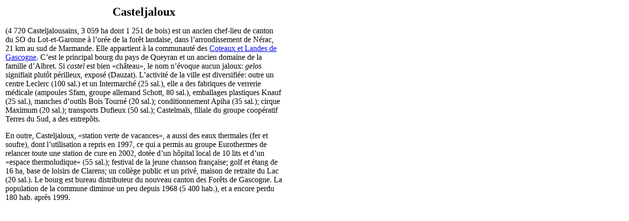

--- FILE ---
content_type: text/html; charset=UTF-8
request_url: https://tresordesregions.mgm.fr/epci.php?lepci=Casteljaloux&region=75
body_size: 1477
content:
<!doctype html>
<html lang="fr">
		<head>
		<base href="https://tresordesregions.mgm.fr:443/">
<script type="text/javascript"> var tarteaucitronForceLanguage = "fr"; </script>
<script type="text/javascript" src="/tarteaucitron/tarteaucitron.js"></script>
<script type="text/javascript" src="/script/tarteaucitron.js"></script>
		<meta http-equiv="content-type" content="text/html;charset=utf-8" />
		<title>Casteljaloux</title>
		<link href="/Style/Pub.css" rel="stylesheet" media="screen">
		<link rel="stylesheet" type="text/css" href="/Style/highslide.css" />
		<script language="JavaScript" src="/script/page.packed.js"></script>
		<!--[if lt IE 7]>
			<link rel="stylesheet" type="text/css" href="/Style/highslide-ie6.css" />
		<![endif]-->
		</head>

		<body bgcolor="#FFFFFF">
			<table width="570">
				<tr>
					<td>
<center><font size="+2"><b>Casteljaloux</b></font></center><p>(4 720 Casteljalousains, 3 059 ha dont 1 251 de bois) est un ancien chef-lieu de canton du SO du Lot-et-Garonne à l’orée de la forêt landaise, dans l’arrondissement de Nérac, 21 km au sud de Marmande. Elle appartient à la communauté des <a href="/epci.php?lepci=Coteaux et Landes de Gascogne&region=75" target="main">Coteaux et Landes de Gascogne</a>. C’est le principal bourg du pays de Queyran et un ancien domaine de la famille d’Albret. Si <i>castel</i> est bien «château», le nom n’évoque aucun jaloux: <i>gelos</i> signifiait plutôt périlleux, exposé (Dauzat). L’activité de la ville est diversifiée: outre un centre Leclerc (100 sal.) et un Intermarché (25 sal.), elle a des fabriques de verrerie médicale (ampoules Sfam, groupe allemand Schott, 80 sal.), emballages plastiques Knauf (25 sal.), manches d’outils Bois Tourné (20 sal.); conditionnement Apiha (35 sal.); cirque Maximum (20 sal.); transports Dufieux (50 sal.); Castelmaïs, filiale du groupe coopératif Terres du Sud, a des entrepôts.</p><p>En outre, Casteljaloux, «station verte de vacances», a aussi des eaux thermales (fer et soufre), dont l’utilisation a repris en 1997, ce qui a permis au groupe Eurothermes de relancer toute une station de cure en 2002, dotée d’un hôpital local de 10 lits et d’un «espace thermoludique» (55 sal.); festival de la jeune chanson française; golf et étang de 16 ha, base de loisirs de Clarens; un collège public et un privé, maison de retraite du Lac (20 sal.). Le bourg est bureau distributeur du nouveau canton des Forêts de Gascogne. La population de la commune diminue un peu depuis 1968 (5 400 hab.), et a encore perdu 180 hab. après 1999.</p>					</td>
				</tr>
			</table>
<script language="JavaScript">changePage(3,"/Mdir.php?p=epci.php&lepci=Casteljaloux&region=75");</script>
		 	   </body>

</html>